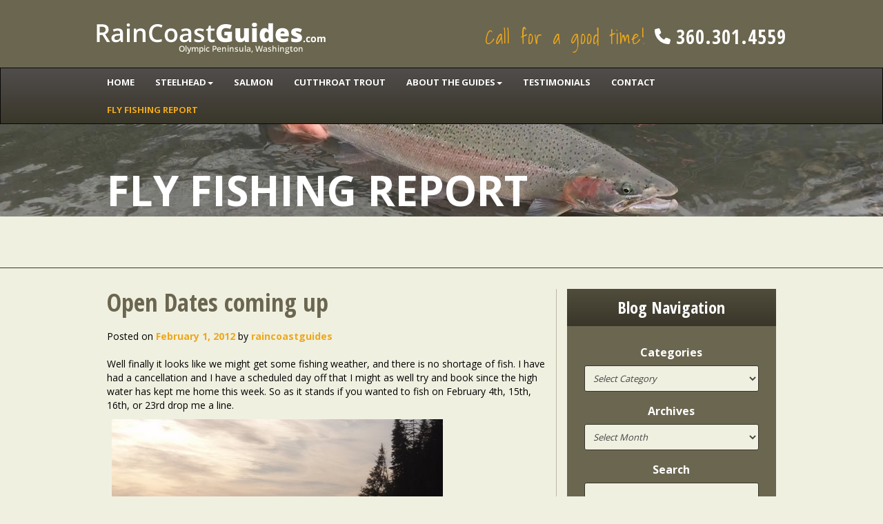

--- FILE ---
content_type: text/html; charset=UTF-8
request_url: https://fishing-report.raincoastguides.com/open-dates-coming-up/
body_size: 10449
content:
<!DOCTYPE html>
<html lang="en">
<head>
    <meta name="viewport" content="width=device-width, initial-scale=1">

	<link rel="stylesheet" type="text/css" media="all" href="/assets/design/css/bootstrap.min.css"/>
	<link rel="stylesheet" type="text/css" media="all" href="/assets/design/css/bootstrap-theme.min.css"/>
 	<link href="/assets/design/css/font-awesome.min.css" rel="stylesheet">
	<!--link rel="prefetch" href="/wp-content/themes/rcg2/img/blog_header.webp" as="image"-->

	<!--script src="/assets/design/js/jquery.min.js"></script-->

	<meta charset="UTF-8"/>
	<title>Open Dates coming up | Fishing Report</title>
	<link rel="profile" href="https://gmpg.org/xfn/11" />
	<link rel="stylesheet" type="text/css" media="all" href="https://fishing-report.raincoastguides.com/wp-content/themes/rcg2/style.css?v2"/>
	<link rel="pingback" href="https://fishing-report.raincoastguides.com/xmlrpc.php"/>
	<meta name='robots' content='max-image-preview:large' />
	<style>img:is([sizes="auto" i], [sizes^="auto," i]) { contain-intrinsic-size: 3000px 1500px }</style>
	<link rel="amphtml" href="https://fishing-report.raincoastguides.com/open-dates-coming-up/amp/" /><meta name="generator" content="AMP for WP 1.1.11"/><link rel='dns-prefetch' href='//static.addtoany.com' />
<link rel="alternate" type="application/rss+xml" title="Fishing Report &raquo; Feed" href="https://fishing-report.raincoastguides.com/feed/" />
<link rel="alternate" type="application/rss+xml" title="Fishing Report &raquo; Comments Feed" href="https://fishing-report.raincoastguides.com/comments/feed/" />
<link rel="alternate" type="application/rss+xml" title="Fishing Report &raquo; Open Dates coming up Comments Feed" href="https://fishing-report.raincoastguides.com/open-dates-coming-up/feed/" />
<script type="text/javascript">
/* <![CDATA[ */
window._wpemojiSettings = {"baseUrl":"https:\/\/s.w.org\/images\/core\/emoji\/16.0.1\/72x72\/","ext":".png","svgUrl":"https:\/\/s.w.org\/images\/core\/emoji\/16.0.1\/svg\/","svgExt":".svg","source":{"concatemoji":"https:\/\/fishing-report.raincoastguides.com\/wp-includes\/js\/wp-emoji-release.min.js?ver=6.8.3"}};
/*! This file is auto-generated */
!function(s,n){var o,i,e;function c(e){try{var t={supportTests:e,timestamp:(new Date).valueOf()};sessionStorage.setItem(o,JSON.stringify(t))}catch(e){}}function p(e,t,n){e.clearRect(0,0,e.canvas.width,e.canvas.height),e.fillText(t,0,0);var t=new Uint32Array(e.getImageData(0,0,e.canvas.width,e.canvas.height).data),a=(e.clearRect(0,0,e.canvas.width,e.canvas.height),e.fillText(n,0,0),new Uint32Array(e.getImageData(0,0,e.canvas.width,e.canvas.height).data));return t.every(function(e,t){return e===a[t]})}function u(e,t){e.clearRect(0,0,e.canvas.width,e.canvas.height),e.fillText(t,0,0);for(var n=e.getImageData(16,16,1,1),a=0;a<n.data.length;a++)if(0!==n.data[a])return!1;return!0}function f(e,t,n,a){switch(t){case"flag":return n(e,"\ud83c\udff3\ufe0f\u200d\u26a7\ufe0f","\ud83c\udff3\ufe0f\u200b\u26a7\ufe0f")?!1:!n(e,"\ud83c\udde8\ud83c\uddf6","\ud83c\udde8\u200b\ud83c\uddf6")&&!n(e,"\ud83c\udff4\udb40\udc67\udb40\udc62\udb40\udc65\udb40\udc6e\udb40\udc67\udb40\udc7f","\ud83c\udff4\u200b\udb40\udc67\u200b\udb40\udc62\u200b\udb40\udc65\u200b\udb40\udc6e\u200b\udb40\udc67\u200b\udb40\udc7f");case"emoji":return!a(e,"\ud83e\udedf")}return!1}function g(e,t,n,a){var r="undefined"!=typeof WorkerGlobalScope&&self instanceof WorkerGlobalScope?new OffscreenCanvas(300,150):s.createElement("canvas"),o=r.getContext("2d",{willReadFrequently:!0}),i=(o.textBaseline="top",o.font="600 32px Arial",{});return e.forEach(function(e){i[e]=t(o,e,n,a)}),i}function t(e){var t=s.createElement("script");t.src=e,t.defer=!0,s.head.appendChild(t)}"undefined"!=typeof Promise&&(o="wpEmojiSettingsSupports",i=["flag","emoji"],n.supports={everything:!0,everythingExceptFlag:!0},e=new Promise(function(e){s.addEventListener("DOMContentLoaded",e,{once:!0})}),new Promise(function(t){var n=function(){try{var e=JSON.parse(sessionStorage.getItem(o));if("object"==typeof e&&"number"==typeof e.timestamp&&(new Date).valueOf()<e.timestamp+604800&&"object"==typeof e.supportTests)return e.supportTests}catch(e){}return null}();if(!n){if("undefined"!=typeof Worker&&"undefined"!=typeof OffscreenCanvas&&"undefined"!=typeof URL&&URL.createObjectURL&&"undefined"!=typeof Blob)try{var e="postMessage("+g.toString()+"("+[JSON.stringify(i),f.toString(),p.toString(),u.toString()].join(",")+"));",a=new Blob([e],{type:"text/javascript"}),r=new Worker(URL.createObjectURL(a),{name:"wpTestEmojiSupports"});return void(r.onmessage=function(e){c(n=e.data),r.terminate(),t(n)})}catch(e){}c(n=g(i,f,p,u))}t(n)}).then(function(e){for(var t in e)n.supports[t]=e[t],n.supports.everything=n.supports.everything&&n.supports[t],"flag"!==t&&(n.supports.everythingExceptFlag=n.supports.everythingExceptFlag&&n.supports[t]);n.supports.everythingExceptFlag=n.supports.everythingExceptFlag&&!n.supports.flag,n.DOMReady=!1,n.readyCallback=function(){n.DOMReady=!0}}).then(function(){return e}).then(function(){var e;n.supports.everything||(n.readyCallback(),(e=n.source||{}).concatemoji?t(e.concatemoji):e.wpemoji&&e.twemoji&&(t(e.twemoji),t(e.wpemoji)))}))}((window,document),window._wpemojiSettings);
/* ]]> */
</script>
<style id='wp-emoji-styles-inline-css' type='text/css'>

	img.wp-smiley, img.emoji {
		display: inline !important;
		border: none !important;
		box-shadow: none !important;
		height: 1em !important;
		width: 1em !important;
		margin: 0 0.07em !important;
		vertical-align: -0.1em !important;
		background: none !important;
		padding: 0 !important;
	}
</style>
<link rel='stylesheet' id='wp-block-library-css' href='https://fishing-report.raincoastguides.com/wp-includes/css/dist/block-library/style.min.css?ver=6.8.3' type='text/css' media='all' />
<style id='classic-theme-styles-inline-css' type='text/css'>
/*! This file is auto-generated */
.wp-block-button__link{color:#fff;background-color:#32373c;border-radius:9999px;box-shadow:none;text-decoration:none;padding:calc(.667em + 2px) calc(1.333em + 2px);font-size:1.125em}.wp-block-file__button{background:#32373c;color:#fff;text-decoration:none}
</style>
<style id='global-styles-inline-css' type='text/css'>
:root{--wp--preset--aspect-ratio--square: 1;--wp--preset--aspect-ratio--4-3: 4/3;--wp--preset--aspect-ratio--3-4: 3/4;--wp--preset--aspect-ratio--3-2: 3/2;--wp--preset--aspect-ratio--2-3: 2/3;--wp--preset--aspect-ratio--16-9: 16/9;--wp--preset--aspect-ratio--9-16: 9/16;--wp--preset--color--black: #000000;--wp--preset--color--cyan-bluish-gray: #abb8c3;--wp--preset--color--white: #ffffff;--wp--preset--color--pale-pink: #f78da7;--wp--preset--color--vivid-red: #cf2e2e;--wp--preset--color--luminous-vivid-orange: #ff6900;--wp--preset--color--luminous-vivid-amber: #fcb900;--wp--preset--color--light-green-cyan: #7bdcb5;--wp--preset--color--vivid-green-cyan: #00d084;--wp--preset--color--pale-cyan-blue: #8ed1fc;--wp--preset--color--vivid-cyan-blue: #0693e3;--wp--preset--color--vivid-purple: #9b51e0;--wp--preset--gradient--vivid-cyan-blue-to-vivid-purple: linear-gradient(135deg,rgba(6,147,227,1) 0%,rgb(155,81,224) 100%);--wp--preset--gradient--light-green-cyan-to-vivid-green-cyan: linear-gradient(135deg,rgb(122,220,180) 0%,rgb(0,208,130) 100%);--wp--preset--gradient--luminous-vivid-amber-to-luminous-vivid-orange: linear-gradient(135deg,rgba(252,185,0,1) 0%,rgba(255,105,0,1) 100%);--wp--preset--gradient--luminous-vivid-orange-to-vivid-red: linear-gradient(135deg,rgba(255,105,0,1) 0%,rgb(207,46,46) 100%);--wp--preset--gradient--very-light-gray-to-cyan-bluish-gray: linear-gradient(135deg,rgb(238,238,238) 0%,rgb(169,184,195) 100%);--wp--preset--gradient--cool-to-warm-spectrum: linear-gradient(135deg,rgb(74,234,220) 0%,rgb(151,120,209) 20%,rgb(207,42,186) 40%,rgb(238,44,130) 60%,rgb(251,105,98) 80%,rgb(254,248,76) 100%);--wp--preset--gradient--blush-light-purple: linear-gradient(135deg,rgb(255,206,236) 0%,rgb(152,150,240) 100%);--wp--preset--gradient--blush-bordeaux: linear-gradient(135deg,rgb(254,205,165) 0%,rgb(254,45,45) 50%,rgb(107,0,62) 100%);--wp--preset--gradient--luminous-dusk: linear-gradient(135deg,rgb(255,203,112) 0%,rgb(199,81,192) 50%,rgb(65,88,208) 100%);--wp--preset--gradient--pale-ocean: linear-gradient(135deg,rgb(255,245,203) 0%,rgb(182,227,212) 50%,rgb(51,167,181) 100%);--wp--preset--gradient--electric-grass: linear-gradient(135deg,rgb(202,248,128) 0%,rgb(113,206,126) 100%);--wp--preset--gradient--midnight: linear-gradient(135deg,rgb(2,3,129) 0%,rgb(40,116,252) 100%);--wp--preset--font-size--small: 13px;--wp--preset--font-size--medium: 20px;--wp--preset--font-size--large: 36px;--wp--preset--font-size--x-large: 42px;--wp--preset--spacing--20: 0.44rem;--wp--preset--spacing--30: 0.67rem;--wp--preset--spacing--40: 1rem;--wp--preset--spacing--50: 1.5rem;--wp--preset--spacing--60: 2.25rem;--wp--preset--spacing--70: 3.38rem;--wp--preset--spacing--80: 5.06rem;--wp--preset--shadow--natural: 6px 6px 9px rgba(0, 0, 0, 0.2);--wp--preset--shadow--deep: 12px 12px 50px rgba(0, 0, 0, 0.4);--wp--preset--shadow--sharp: 6px 6px 0px rgba(0, 0, 0, 0.2);--wp--preset--shadow--outlined: 6px 6px 0px -3px rgba(255, 255, 255, 1), 6px 6px rgba(0, 0, 0, 1);--wp--preset--shadow--crisp: 6px 6px 0px rgba(0, 0, 0, 1);}:where(.is-layout-flex){gap: 0.5em;}:where(.is-layout-grid){gap: 0.5em;}body .is-layout-flex{display: flex;}.is-layout-flex{flex-wrap: wrap;align-items: center;}.is-layout-flex > :is(*, div){margin: 0;}body .is-layout-grid{display: grid;}.is-layout-grid > :is(*, div){margin: 0;}:where(.wp-block-columns.is-layout-flex){gap: 2em;}:where(.wp-block-columns.is-layout-grid){gap: 2em;}:where(.wp-block-post-template.is-layout-flex){gap: 1.25em;}:where(.wp-block-post-template.is-layout-grid){gap: 1.25em;}.has-black-color{color: var(--wp--preset--color--black) !important;}.has-cyan-bluish-gray-color{color: var(--wp--preset--color--cyan-bluish-gray) !important;}.has-white-color{color: var(--wp--preset--color--white) !important;}.has-pale-pink-color{color: var(--wp--preset--color--pale-pink) !important;}.has-vivid-red-color{color: var(--wp--preset--color--vivid-red) !important;}.has-luminous-vivid-orange-color{color: var(--wp--preset--color--luminous-vivid-orange) !important;}.has-luminous-vivid-amber-color{color: var(--wp--preset--color--luminous-vivid-amber) !important;}.has-light-green-cyan-color{color: var(--wp--preset--color--light-green-cyan) !important;}.has-vivid-green-cyan-color{color: var(--wp--preset--color--vivid-green-cyan) !important;}.has-pale-cyan-blue-color{color: var(--wp--preset--color--pale-cyan-blue) !important;}.has-vivid-cyan-blue-color{color: var(--wp--preset--color--vivid-cyan-blue) !important;}.has-vivid-purple-color{color: var(--wp--preset--color--vivid-purple) !important;}.has-black-background-color{background-color: var(--wp--preset--color--black) !important;}.has-cyan-bluish-gray-background-color{background-color: var(--wp--preset--color--cyan-bluish-gray) !important;}.has-white-background-color{background-color: var(--wp--preset--color--white) !important;}.has-pale-pink-background-color{background-color: var(--wp--preset--color--pale-pink) !important;}.has-vivid-red-background-color{background-color: var(--wp--preset--color--vivid-red) !important;}.has-luminous-vivid-orange-background-color{background-color: var(--wp--preset--color--luminous-vivid-orange) !important;}.has-luminous-vivid-amber-background-color{background-color: var(--wp--preset--color--luminous-vivid-amber) !important;}.has-light-green-cyan-background-color{background-color: var(--wp--preset--color--light-green-cyan) !important;}.has-vivid-green-cyan-background-color{background-color: var(--wp--preset--color--vivid-green-cyan) !important;}.has-pale-cyan-blue-background-color{background-color: var(--wp--preset--color--pale-cyan-blue) !important;}.has-vivid-cyan-blue-background-color{background-color: var(--wp--preset--color--vivid-cyan-blue) !important;}.has-vivid-purple-background-color{background-color: var(--wp--preset--color--vivid-purple) !important;}.has-black-border-color{border-color: var(--wp--preset--color--black) !important;}.has-cyan-bluish-gray-border-color{border-color: var(--wp--preset--color--cyan-bluish-gray) !important;}.has-white-border-color{border-color: var(--wp--preset--color--white) !important;}.has-pale-pink-border-color{border-color: var(--wp--preset--color--pale-pink) !important;}.has-vivid-red-border-color{border-color: var(--wp--preset--color--vivid-red) !important;}.has-luminous-vivid-orange-border-color{border-color: var(--wp--preset--color--luminous-vivid-orange) !important;}.has-luminous-vivid-amber-border-color{border-color: var(--wp--preset--color--luminous-vivid-amber) !important;}.has-light-green-cyan-border-color{border-color: var(--wp--preset--color--light-green-cyan) !important;}.has-vivid-green-cyan-border-color{border-color: var(--wp--preset--color--vivid-green-cyan) !important;}.has-pale-cyan-blue-border-color{border-color: var(--wp--preset--color--pale-cyan-blue) !important;}.has-vivid-cyan-blue-border-color{border-color: var(--wp--preset--color--vivid-cyan-blue) !important;}.has-vivid-purple-border-color{border-color: var(--wp--preset--color--vivid-purple) !important;}.has-vivid-cyan-blue-to-vivid-purple-gradient-background{background: var(--wp--preset--gradient--vivid-cyan-blue-to-vivid-purple) !important;}.has-light-green-cyan-to-vivid-green-cyan-gradient-background{background: var(--wp--preset--gradient--light-green-cyan-to-vivid-green-cyan) !important;}.has-luminous-vivid-amber-to-luminous-vivid-orange-gradient-background{background: var(--wp--preset--gradient--luminous-vivid-amber-to-luminous-vivid-orange) !important;}.has-luminous-vivid-orange-to-vivid-red-gradient-background{background: var(--wp--preset--gradient--luminous-vivid-orange-to-vivid-red) !important;}.has-very-light-gray-to-cyan-bluish-gray-gradient-background{background: var(--wp--preset--gradient--very-light-gray-to-cyan-bluish-gray) !important;}.has-cool-to-warm-spectrum-gradient-background{background: var(--wp--preset--gradient--cool-to-warm-spectrum) !important;}.has-blush-light-purple-gradient-background{background: var(--wp--preset--gradient--blush-light-purple) !important;}.has-blush-bordeaux-gradient-background{background: var(--wp--preset--gradient--blush-bordeaux) !important;}.has-luminous-dusk-gradient-background{background: var(--wp--preset--gradient--luminous-dusk) !important;}.has-pale-ocean-gradient-background{background: var(--wp--preset--gradient--pale-ocean) !important;}.has-electric-grass-gradient-background{background: var(--wp--preset--gradient--electric-grass) !important;}.has-midnight-gradient-background{background: var(--wp--preset--gradient--midnight) !important;}.has-small-font-size{font-size: var(--wp--preset--font-size--small) !important;}.has-medium-font-size{font-size: var(--wp--preset--font-size--medium) !important;}.has-large-font-size{font-size: var(--wp--preset--font-size--large) !important;}.has-x-large-font-size{font-size: var(--wp--preset--font-size--x-large) !important;}
:where(.wp-block-post-template.is-layout-flex){gap: 1.25em;}:where(.wp-block-post-template.is-layout-grid){gap: 1.25em;}
:where(.wp-block-columns.is-layout-flex){gap: 2em;}:where(.wp-block-columns.is-layout-grid){gap: 2em;}
:root :where(.wp-block-pullquote){font-size: 1.5em;line-height: 1.6;}
</style>
<link rel='stylesheet' id='addtoany-css' href='https://fishing-report.raincoastguides.com/wp-content/plugins/add-to-any/addtoany.min.css?ver=1.16' type='text/css' media='all' />
<style id='addtoany-inline-css' type='text/css'>
.addtoany_list.a2a_kit_size_32 a {
font-size: 18px;
}
</style>
<script type="text/javascript" id="addtoany-core-js-before">
/* <![CDATA[ */
window.a2a_config=window.a2a_config||{};a2a_config.callbacks=[];a2a_config.overlays=[];a2a_config.templates={};
/* ]]> */
</script>
<script type="text/javascript" defer src="https://static.addtoany.com/menu/page.js" id="addtoany-core-js"></script>
<script type="text/javascript" src="https://fishing-report.raincoastguides.com/wp-includes/js/jquery/jquery.min.js?ver=3.7.1" id="jquery-core-js"></script>
<script type="text/javascript" src="https://fishing-report.raincoastguides.com/wp-includes/js/jquery/jquery-migrate.min.js?ver=3.4.1" id="jquery-migrate-js"></script>
<script type="text/javascript" defer src="https://fishing-report.raincoastguides.com/wp-content/plugins/add-to-any/addtoany.min.js?ver=1.1" id="addtoany-jquery-js"></script>
<link rel="https://api.w.org/" href="https://fishing-report.raincoastguides.com/wp-json/" /><link rel="alternate" title="JSON" type="application/json" href="https://fishing-report.raincoastguides.com/wp-json/wp/v2/posts/314" /><link rel="EditURI" type="application/rsd+xml" title="RSD" href="https://fishing-report.raincoastguides.com/xmlrpc.php?rsd" />
<meta name="generator" content="WordPress 6.8.3" />
<link rel="canonical" href="https://fishing-report.raincoastguides.com/open-dates-coming-up/" />
<link rel='shortlink' href='https://fishing-report.raincoastguides.com/?p=314' />
<link rel="alternate" title="oEmbed (JSON)" type="application/json+oembed" href="https://fishing-report.raincoastguides.com/wp-json/oembed/1.0/embed?url=https%3A%2F%2Ffishing-report.raincoastguides.com%2Fopen-dates-coming-up%2F" />
<link rel="alternate" title="oEmbed (XML)" type="text/xml+oembed" href="https://fishing-report.raincoastguides.com/wp-json/oembed/1.0/embed?url=https%3A%2F%2Ffishing-report.raincoastguides.com%2Fopen-dates-coming-up%2F&#038;format=xml" />
		<style type="text/css" id="wp-custom-css">
			p.aw-temp-time-desc {
	overflow-wrap: normal;
}		</style>
			<!-- Google tag (gtag.js) -->
<script async src="https://www.googletagmanager.com/gtag/js?id=G-GKQSQH9VPT"></script>
<script>
  window.dataLayer = window.dataLayer || [];
  function gtag(){dataLayer.push(arguments);}
  gtag('js', new Date());

  gtag('config', 'G-GKQSQH9VPT');
</script>
	
	
<meta name="google-site-verification" content="lg7x4jDwKvhsDTgM2jLraLsmx9DJ6tlA9hGTs_CtVQ8" />
</head>

<body class="wp-singular post-template-default single single-post postid-314 single-format-standard wp-theme-rcg2">

<div id="wrapper" class="hfeed">

	<div id="top" class="">
		<div class="container">
			<div class="row">
			<div class="col-sm-6 ">
				<a href="/"><img class="img-responsive" src="/assets/design/img/logo.png" alt="Rain Coast Guides"></a>
			</div>
			<div class="col-sm-6 text-right">
				<!--- <a href="/"><img class="img-responsive" src="/assets/design/img/call-4-good-time.png" alt="Rain Coast Guides"></a> -->
       				<a href="tel:+1-360-301-4559" class="call-us">Call for a good time! <span class="tel"><svg style="height:23px;width:23px;fill:white;" xmlns="http://www.w3.org/2000/svg" viewBox="0 0 512 512"><path d="M164.9 24.6c-7.7-18.6-28-28.5-47.4-23.2l-88 24C12.1 30.2 0 46 0 64C0 311.4 200.6 512 448 512c18 0 33.8-12.1 38.6-29.5l24-88c5.3-19.4-4.6-39.7-23.2-47.4l-96-40c-16.3-6.8-35.2-2.1-46.3 11.6L304.7 368C234.3 334.7 177.3 277.7 144 207.3L193.3 167c13.7-11.2 18.4-30 11.6-46.3l-40-96z"/></svg><!--i class="fa fa-phone" aria-hidden="true"></i-->
	360.301.4559 </span> </a>
			</div>
			</div>
		</div>
	</div>

	<div id="menu" class="">
		<nav class="navbar navbar-inverse">
			<div class="container">
				<!-- Brand and toggle get grouped for better mobile display -->
				<div class="navbar-header">
					<button type="button" class="navbar-toggle collapsed" data-toggle="collapse" data-target="#bs-example-navbar-collapse-1" aria-expanded="false">
						<span class="sr-only">Toggle navigation</span>
						<span class="icon-bar"></span>
						<span class="icon-bar"></span>
						<span class="icon-bar"></span>
					</button>
				</div>

				<!-- Collect the nav links, forms, and other content for toggling -->
				<div class="collapse navbar-collapse" id="bs-example-navbar-collapse-1">
					<ul class="nav navbar-nav">
						<li class=""><a class="" href="https://raincoastguides.com/"><span>Home</span></a></li>
						<li class="dropdown ">
							<a class="dropdown-toggle " data-toggle="dropdown" href="https://raincoastguides.com/steelhead-2"><span>Steelhead</span><span class="caret"></span></a>
							<ul class="dropdown-menu">
								<li class=""><a class="" href="https://raincoastguides.com/steelhead-2"><span>Steelhead</span></a></li>
								<li class="divider"></li>
								<li class=""><a class="" href="https://raincoastguides.com/steelhead-2/winter-steelhead-3"><span>Winter Steelhead</span></a></li>
								<li class=""><a class="" href="https://raincoastguides.com/steelhead-2/summer-steelhead-2"><span>Summer Steelhead</span></a></li>
							</ul>
						</li>
						<li class=""><a class="" href="https://raincoastguides.com/salmon"><span>Salmon</span></a></li>
						<li class=""><a class="" href="https://raincoastguides.com/trout"><span>Cutthroat Trout</span></a></li>
<li class="dropdown menudepth0 parent"><a class="dropdown-toggle  parent" data-toggle="dropdown" href="https://raincoastguides.com/about-the-guide"><span>About the Guides</span><span class="caret"></span></a><ul class="dropdown-menu"><li><a class=" parent" href="https://raincoastguides.com/about-the-guide"><span>About the Guides</span></a></li><li class="divider"></li><li class="menudepth1"><a class="" href="https://raincoastguides.com/about-the-guide/rates"><span>Rates</span></a></li></ul></li>
						
						<li class=""><a class="" href="https://raincoastguides.com/testimonials"><span>Testimonials</span></a></li>
						<li class=""><a class="" href="https://raincoastguides.com/contact-us"><span>Contact</span></a></li>
						<li class="active">
							<a class="active" target="_blank" href="https://fishing-report.raincoastguides.com"><span>Fly Fishing Report</span></a></li>
					</ul>

				</div><!-- /.navbar-collapse -->
			</div><!-- /.container-fluid -->
		</nav>
	</div>

	<div id="header" style="position:relative;" class="">
		<picture class="hero-image" style="display:block;position: absolute; inset:0;z-index:-1;">
			 <source 
    type="image/avif"
    sizes="100vw"
    srcset="/wp-content/themes/rcg2/img/hero/blog_header.avif 2000w, 
		/wp-content/themes/rcg2/img/hero/blog_header_half.avif 500w">
  <img 
	   style="max-width: 100%;height: 100%;object-fit: cover;"
    alt="The author should add a description of what appears in the image."
    src="/wp-content/themes/rcg2/img/hero/blog_header.webp" 
    srcset="/wp-content/themes/rcg2/img/hero/blog_header.webp 2000w,
		/wp-content/themes/rcg2/img/hero/blog_header_half.webp 500w"
    sizes="100vw"
    height="209"
    width="2000"
    style="content-visibility: auto; max-width: 100%; height: auto;">
</picture>
		<div class="container">
			<div class="col-sm-12">
				<a class="title_link" href="https://fishing-report.raincoastguides.com">
					<div class="title">Fly fishing report</div>
				</a>
			</div>
		</div>
	</div>

<div id="post" class="">
	<div class="container">
		<div id="content" role="main" class="col-sm-8">

			<h1 class="entry-title">Open Dates coming up</h1>
			<div class="entry-meta"><span class="meta-prep meta-prep-author">Posted on</span> <a href="https://fishing-report.raincoastguides.com/open-dates-coming-up/" title="9:21 am" rel="bookmark"><span class="entry-date">February 1, 2012</span></a> <span class="meta-sep">by</span> <span class="author vcard"><a class="url fn n" href="https://fishing-report.raincoastguides.com/author/raincoastguides/" title="View all posts by raincoastguides">raincoastguides</a></span></div>
			<div class="entry-text"><p>Well finally it looks like we might get some fishing weather, and there is no shortage of fish. I have had a cancellation and I have a scheduled day off that I might as well try and book since the high water has kept me home this week. So as it stands if you wanted to fish on February 4th, 15th, 16th, or 23rd drop me a line.</p>
<p style="text-align: center;"><a href="https://fishing-report.raincoastguides.com/wp-content/uploads/2012/02/PC170020.jpg"><img fetchpriority="high" decoding="async" class="aligncenter size-full wp-image-319" title="Gonna scoop yer ass" src="https://fishing-report.raincoastguides.com/wp-content/uploads/2012/02/PC170020.jpg" alt="" width="480" height="360" srcset="https://fishing-report.raincoastguides.com/wp-content/uploads/2012/02/PC170020.jpg 480w, https://fishing-report.raincoastguides.com/wp-content/uploads/2012/02/PC170020-300x225.jpg 300w" sizes="(max-width: 480px) 100vw, 480px" /></a><em><strong>Gonna scoop yer ass</strong></em></p>
<p>Jim Kerr Rain Coast Guides</p>
<p>&nbsp;</p>
<p>&nbsp;</p>
<div class="addtoany_share_save_container addtoany_content addtoany_content_bottom"><div class="a2a_kit a2a_kit_size_32 addtoany_list" data-a2a-url="https://fishing-report.raincoastguides.com/open-dates-coming-up/" data-a2a-title="Open Dates coming up"><a class="a2a_dd addtoany_no_icon addtoany_share_save addtoany_share" href="https://www.addtoany.com/share">Share this</a></div></div></div>

			<div class="entry-utility">
									<span class="cat-links">
							<span class="entry-utility-prep entry-utility-prep-cat-links">Posted in</span> <a href="https://fishing-report.raincoastguides.com/category/winter-steelhead-fly-fishing-report/" rel="category tag">Winter Steelhead Fly Fishing Report</a>						</span>
					<span class="meta-sep">|</span>
														<span class="tag-links" id="old_tags">
							<span class="entry-utility-prep entry-utility-prep-tag-links">Tagged</span> <a href="https://fishing-report.raincoastguides.com/tag/fly-fishing-winter-steelhead-olympic-peninsula/" rel="tag">Fly fishing winter steelhead Olympic Peninsula</a>, <a href="https://fishing-report.raincoastguides.com/tag/olympic-peninsula-fly-fishing-guide/" rel="tag">Olympic Peninsula fly fishing guide</a>						</span>
					<span class="meta-sep">|</span>
									<span class="comments-link"><a href="https://fishing-report.raincoastguides.com/open-dates-coming-up/#respond">Leave a comment</a></span>
							</div>

			
			<div id="comments">




	<div id="respond" class="comment-respond">
		<h3 id="reply-title" class="comment-reply-title">Leave a Reply <small><a rel="nofollow" id="cancel-comment-reply-link" href="/open-dates-coming-up/#respond" style="display:none;">Cancel reply</a></small></h3><p class="must-log-in">You must be <a href="https://fishing-report.raincoastguides.com/wp-login.php?redirect_to=https%3A%2F%2Ffishing-report.raincoastguides.com%2Fopen-dates-coming-up%2F">logged in</a> to post a comment.</p>	</div><!-- #respond -->
	
</div><!-- #comments -->


			<div class="post_nav">
				<div class="row">
									<div class="nav-next col-sm-6">&laquo; <a href="https://fishing-report.raincoastguides.com/a-tad-stormy/" rel="prev">A tad stormy</a></div>
					<div class="nav-previous col-sm-6 text-right"><a href="https://fishing-report.raincoastguides.com/come-fishing-tuesday/" rel="next">Come fishing Tuesday</a> &raquo;</div>
					<div class="clearfix"></div>
									</div>
			</div>

		</div><!-- #content -->

		<div class="col-sm-4">
			<div id="blog-nav-area" class="box" role="complementary">
	<div class="title">Blog Navigation</div>
	<div class="content">
		<ul class="xoxo">
			<li id="categories-4" class="widget-container widget_categories"><h3 class="widget-title">Categories</h3><form action="https://fishing-report.raincoastguides.com" method="get"><label class="screen-reader-text" for="cat">Categories</label><select  name='cat' id='cat' class='postform'>
	<option value='-1'>Select Category</option>
	<option class="level-0" value="5">Fly Fishing Classes and Workshops</option>
	<option class="level-0" value="4">Guided Fishing Deals and Specials</option>
	<option class="level-0" value="6">Salmon Fishing</option>
	<option class="level-0" value="7">Searun Cutthroat Trout Fly Fishing Report</option>
	<option class="level-0" value="9">Steelhead Fly Fishing Gear</option>
	<option class="level-0" value="10">Steelhead Fly Tying</option>
	<option class="level-0" value="8">Summer Steelhead Fly Fishing Report</option>
	<option class="level-0" value="1">Uncategorized</option>
	<option class="level-0" value="3">Winter Steelhead Fly Fishing Report</option>
</select>
</form><script type="text/javascript">
/* <![CDATA[ */

(function() {
	var dropdown = document.getElementById( "cat" );
	function onCatChange() {
		if ( dropdown.options[ dropdown.selectedIndex ].value > 0 ) {
			dropdown.parentNode.submit();
		}
	}
	dropdown.onchange = onCatChange;
})();

/* ]]> */
</script>
</li><li id="archives-4" class="widget-container widget_archive"><h3 class="widget-title">Archives</h3>		<label class="screen-reader-text" for="archives-dropdown-4">Archives</label>
		<select id="archives-dropdown-4" name="archive-dropdown">
			
			<option value="">Select Month</option>
				<option value='https://fishing-report.raincoastguides.com/2025/04/'> April 2025 </option>
	<option value='https://fishing-report.raincoastguides.com/2024/11/'> November 2024 </option>
	<option value='https://fishing-report.raincoastguides.com/2024/10/'> October 2024 </option>
	<option value='https://fishing-report.raincoastguides.com/2024/09/'> September 2024 </option>
	<option value='https://fishing-report.raincoastguides.com/2024/08/'> August 2024 </option>
	<option value='https://fishing-report.raincoastguides.com/2024/02/'> February 2024 </option>
	<option value='https://fishing-report.raincoastguides.com/2024/01/'> January 2024 </option>
	<option value='https://fishing-report.raincoastguides.com/2023/11/'> November 2023 </option>
	<option value='https://fishing-report.raincoastguides.com/2023/02/'> February 2023 </option>
	<option value='https://fishing-report.raincoastguides.com/2023/01/'> January 2023 </option>
	<option value='https://fishing-report.raincoastguides.com/2022/12/'> December 2022 </option>
	<option value='https://fishing-report.raincoastguides.com/2022/11/'> November 2022 </option>
	<option value='https://fishing-report.raincoastguides.com/2022/10/'> October 2022 </option>
	<option value='https://fishing-report.raincoastguides.com/2022/04/'> April 2022 </option>
	<option value='https://fishing-report.raincoastguides.com/2022/03/'> March 2022 </option>
	<option value='https://fishing-report.raincoastguides.com/2022/01/'> January 2022 </option>
	<option value='https://fishing-report.raincoastguides.com/2021/12/'> December 2021 </option>
	<option value='https://fishing-report.raincoastguides.com/2021/11/'> November 2021 </option>
	<option value='https://fishing-report.raincoastguides.com/2021/01/'> January 2021 </option>
	<option value='https://fishing-report.raincoastguides.com/2020/12/'> December 2020 </option>
	<option value='https://fishing-report.raincoastguides.com/2020/11/'> November 2020 </option>
	<option value='https://fishing-report.raincoastguides.com/2020/10/'> October 2020 </option>
	<option value='https://fishing-report.raincoastguides.com/2020/08/'> August 2020 </option>
	<option value='https://fishing-report.raincoastguides.com/2020/07/'> July 2020 </option>
	<option value='https://fishing-report.raincoastguides.com/2020/05/'> May 2020 </option>
	<option value='https://fishing-report.raincoastguides.com/2020/04/'> April 2020 </option>
	<option value='https://fishing-report.raincoastguides.com/2020/03/'> March 2020 </option>
	<option value='https://fishing-report.raincoastguides.com/2020/02/'> February 2020 </option>
	<option value='https://fishing-report.raincoastguides.com/2020/01/'> January 2020 </option>
	<option value='https://fishing-report.raincoastguides.com/2019/12/'> December 2019 </option>
	<option value='https://fishing-report.raincoastguides.com/2019/11/'> November 2019 </option>
	<option value='https://fishing-report.raincoastguides.com/2019/09/'> September 2019 </option>
	<option value='https://fishing-report.raincoastguides.com/2019/08/'> August 2019 </option>
	<option value='https://fishing-report.raincoastguides.com/2019/06/'> June 2019 </option>
	<option value='https://fishing-report.raincoastguides.com/2019/04/'> April 2019 </option>
	<option value='https://fishing-report.raincoastguides.com/2019/03/'> March 2019 </option>
	<option value='https://fishing-report.raincoastguides.com/2019/01/'> January 2019 </option>
	<option value='https://fishing-report.raincoastguides.com/2018/12/'> December 2018 </option>
	<option value='https://fishing-report.raincoastguides.com/2018/11/'> November 2018 </option>
	<option value='https://fishing-report.raincoastguides.com/2018/10/'> October 2018 </option>
	<option value='https://fishing-report.raincoastguides.com/2018/09/'> September 2018 </option>
	<option value='https://fishing-report.raincoastguides.com/2018/07/'> July 2018 </option>
	<option value='https://fishing-report.raincoastguides.com/2018/05/'> May 2018 </option>
	<option value='https://fishing-report.raincoastguides.com/2018/04/'> April 2018 </option>
	<option value='https://fishing-report.raincoastguides.com/2018/03/'> March 2018 </option>
	<option value='https://fishing-report.raincoastguides.com/2018/02/'> February 2018 </option>
	<option value='https://fishing-report.raincoastguides.com/2018/01/'> January 2018 </option>
	<option value='https://fishing-report.raincoastguides.com/2017/11/'> November 2017 </option>
	<option value='https://fishing-report.raincoastguides.com/2017/10/'> October 2017 </option>
	<option value='https://fishing-report.raincoastguides.com/2017/08/'> August 2017 </option>
	<option value='https://fishing-report.raincoastguides.com/2017/07/'> July 2017 </option>
	<option value='https://fishing-report.raincoastguides.com/2017/06/'> June 2017 </option>
	<option value='https://fishing-report.raincoastguides.com/2017/05/'> May 2017 </option>
	<option value='https://fishing-report.raincoastguides.com/2017/04/'> April 2017 </option>
	<option value='https://fishing-report.raincoastguides.com/2017/03/'> March 2017 </option>
	<option value='https://fishing-report.raincoastguides.com/2017/01/'> January 2017 </option>
	<option value='https://fishing-report.raincoastguides.com/2016/12/'> December 2016 </option>
	<option value='https://fishing-report.raincoastguides.com/2016/11/'> November 2016 </option>
	<option value='https://fishing-report.raincoastguides.com/2016/10/'> October 2016 </option>
	<option value='https://fishing-report.raincoastguides.com/2016/09/'> September 2016 </option>
	<option value='https://fishing-report.raincoastguides.com/2016/08/'> August 2016 </option>
	<option value='https://fishing-report.raincoastguides.com/2016/07/'> July 2016 </option>
	<option value='https://fishing-report.raincoastguides.com/2016/06/'> June 2016 </option>
	<option value='https://fishing-report.raincoastguides.com/2016/05/'> May 2016 </option>
	<option value='https://fishing-report.raincoastguides.com/2016/04/'> April 2016 </option>
	<option value='https://fishing-report.raincoastguides.com/2016/03/'> March 2016 </option>
	<option value='https://fishing-report.raincoastguides.com/2016/02/'> February 2016 </option>
	<option value='https://fishing-report.raincoastguides.com/2016/01/'> January 2016 </option>
	<option value='https://fishing-report.raincoastguides.com/2015/12/'> December 2015 </option>
	<option value='https://fishing-report.raincoastguides.com/2015/11/'> November 2015 </option>
	<option value='https://fishing-report.raincoastguides.com/2015/10/'> October 2015 </option>
	<option value='https://fishing-report.raincoastguides.com/2015/09/'> September 2015 </option>
	<option value='https://fishing-report.raincoastguides.com/2015/08/'> August 2015 </option>
	<option value='https://fishing-report.raincoastguides.com/2015/07/'> July 2015 </option>
	<option value='https://fishing-report.raincoastguides.com/2015/06/'> June 2015 </option>
	<option value='https://fishing-report.raincoastguides.com/2015/05/'> May 2015 </option>
	<option value='https://fishing-report.raincoastguides.com/2015/04/'> April 2015 </option>
	<option value='https://fishing-report.raincoastguides.com/2015/03/'> March 2015 </option>
	<option value='https://fishing-report.raincoastguides.com/2015/02/'> February 2015 </option>
	<option value='https://fishing-report.raincoastguides.com/2015/01/'> January 2015 </option>
	<option value='https://fishing-report.raincoastguides.com/2014/12/'> December 2014 </option>
	<option value='https://fishing-report.raincoastguides.com/2014/11/'> November 2014 </option>
	<option value='https://fishing-report.raincoastguides.com/2014/10/'> October 2014 </option>
	<option value='https://fishing-report.raincoastguides.com/2014/09/'> September 2014 </option>
	<option value='https://fishing-report.raincoastguides.com/2014/08/'> August 2014 </option>
	<option value='https://fishing-report.raincoastguides.com/2014/07/'> July 2014 </option>
	<option value='https://fishing-report.raincoastguides.com/2014/06/'> June 2014 </option>
	<option value='https://fishing-report.raincoastguides.com/2014/05/'> May 2014 </option>
	<option value='https://fishing-report.raincoastguides.com/2014/04/'> April 2014 </option>
	<option value='https://fishing-report.raincoastguides.com/2014/03/'> March 2014 </option>
	<option value='https://fishing-report.raincoastguides.com/2014/02/'> February 2014 </option>
	<option value='https://fishing-report.raincoastguides.com/2014/01/'> January 2014 </option>
	<option value='https://fishing-report.raincoastguides.com/2013/12/'> December 2013 </option>
	<option value='https://fishing-report.raincoastguides.com/2013/11/'> November 2013 </option>
	<option value='https://fishing-report.raincoastguides.com/2013/10/'> October 2013 </option>
	<option value='https://fishing-report.raincoastguides.com/2013/08/'> August 2013 </option>
	<option value='https://fishing-report.raincoastguides.com/2013/07/'> July 2013 </option>
	<option value='https://fishing-report.raincoastguides.com/2013/06/'> June 2013 </option>
	<option value='https://fishing-report.raincoastguides.com/2013/05/'> May 2013 </option>
	<option value='https://fishing-report.raincoastguides.com/2013/04/'> April 2013 </option>
	<option value='https://fishing-report.raincoastguides.com/2013/03/'> March 2013 </option>
	<option value='https://fishing-report.raincoastguides.com/2013/02/'> February 2013 </option>
	<option value='https://fishing-report.raincoastguides.com/2013/01/'> January 2013 </option>
	<option value='https://fishing-report.raincoastguides.com/2012/12/'> December 2012 </option>
	<option value='https://fishing-report.raincoastguides.com/2012/11/'> November 2012 </option>
	<option value='https://fishing-report.raincoastguides.com/2012/10/'> October 2012 </option>
	<option value='https://fishing-report.raincoastguides.com/2012/09/'> September 2012 </option>
	<option value='https://fishing-report.raincoastguides.com/2012/08/'> August 2012 </option>
	<option value='https://fishing-report.raincoastguides.com/2012/07/'> July 2012 </option>
	<option value='https://fishing-report.raincoastguides.com/2012/06/'> June 2012 </option>
	<option value='https://fishing-report.raincoastguides.com/2012/05/'> May 2012 </option>
	<option value='https://fishing-report.raincoastguides.com/2012/04/'> April 2012 </option>
	<option value='https://fishing-report.raincoastguides.com/2012/03/'> March 2012 </option>
	<option value='https://fishing-report.raincoastguides.com/2012/02/'> February 2012 </option>
	<option value='https://fishing-report.raincoastguides.com/2012/01/'> January 2012 </option>
	<option value='https://fishing-report.raincoastguides.com/2011/12/'> December 2011 </option>
	<option value='https://fishing-report.raincoastguides.com/2011/11/'> November 2011 </option>
	<option value='https://fishing-report.raincoastguides.com/2011/10/'> October 2011 </option>
	<option value='https://fishing-report.raincoastguides.com/2011/09/'> September 2011 </option>
	<option value='https://fishing-report.raincoastguides.com/2011/08/'> August 2011 </option>
	<option value='https://fishing-report.raincoastguides.com/2011/07/'> July 2011 </option>
	<option value='https://fishing-report.raincoastguides.com/2011/06/'> June 2011 </option>
	<option value='https://fishing-report.raincoastguides.com/2011/05/'> May 2011 </option>
	<option value='https://fishing-report.raincoastguides.com/2011/04/'> April 2011 </option>
	<option value='https://fishing-report.raincoastguides.com/2011/03/'> March 2011 </option>
	<option value='https://fishing-report.raincoastguides.com/2011/02/'> February 2011 </option>
	<option value='https://fishing-report.raincoastguides.com/2011/01/'> January 2011 </option>
	<option value='https://fishing-report.raincoastguides.com/2010/12/'> December 2010 </option>
	<option value='https://fishing-report.raincoastguides.com/2010/11/'> November 2010 </option>
	<option value='https://fishing-report.raincoastguides.com/2010/10/'> October 2010 </option>
	<option value='https://fishing-report.raincoastguides.com/2010/09/'> September 2010 </option>
	<option value='https://fishing-report.raincoastguides.com/2010/08/'> August 2010 </option>
	<option value='https://fishing-report.raincoastguides.com/2010/07/'> July 2010 </option>
	<option value='https://fishing-report.raincoastguides.com/2010/06/'> June 2010 </option>
	<option value='https://fishing-report.raincoastguides.com/2010/05/'> May 2010 </option>
	<option value='https://fishing-report.raincoastguides.com/2010/04/'> April 2010 </option>
	<option value='https://fishing-report.raincoastguides.com/2010/03/'> March 2010 </option>
	<option value='https://fishing-report.raincoastguides.com/2010/02/'> February 2010 </option>
	<option value='https://fishing-report.raincoastguides.com/2010/01/'> January 2010 </option>
	<option value='https://fishing-report.raincoastguides.com/2009/12/'> December 2009 </option>
	<option value='https://fishing-report.raincoastguides.com/2009/11/'> November 2009 </option>
	<option value='https://fishing-report.raincoastguides.com/2009/10/'> October 2009 </option>
	<option value='https://fishing-report.raincoastguides.com/2009/09/'> September 2009 </option>
	<option value='https://fishing-report.raincoastguides.com/2009/08/'> August 2009 </option>
	<option value='https://fishing-report.raincoastguides.com/2009/07/'> July 2009 </option>
	<option value='https://fishing-report.raincoastguides.com/2009/06/'> June 2009 </option>
	<option value='https://fishing-report.raincoastguides.com/2009/05/'> May 2009 </option>
	<option value='https://fishing-report.raincoastguides.com/2009/04/'> April 2009 </option>
	<option value='https://fishing-report.raincoastguides.com/2009/03/'> March 2009 </option>
	<option value='https://fishing-report.raincoastguides.com/2009/02/'> February 2009 </option>
	<option value='https://fishing-report.raincoastguides.com/2009/01/'> January 2009 </option>
	<option value='https://fishing-report.raincoastguides.com/2008/12/'> December 2008 </option>
	<option value='https://fishing-report.raincoastguides.com/2008/11/'> November 2008 </option>
	<option value='https://fishing-report.raincoastguides.com/2008/10/'> October 2008 </option>

		</select>

			<script type="text/javascript">
/* <![CDATA[ */

(function() {
	var dropdown = document.getElementById( "archives-dropdown-4" );
	function onSelectChange() {
		if ( dropdown.options[ dropdown.selectedIndex ].value !== '' ) {
			document.location.href = this.options[ this.selectedIndex ].value;
		}
	}
	dropdown.onchange = onSelectChange;
})();

/* ]]> */
</script>
</li><li id="search-4" class="widget-container widget_search"><h3 class="widget-title">Search</h3><form role="search" method="get" id="searchform" class="searchform" action="https://fishing-report.raincoastguides.com/">
				<div>
					<label class="screen-reader-text" for="s">Search for:</label>
					<input type="text" value="" name="s" id="s" />
					<input type="submit" id="searchsubmit" value="Search" />
				</div>
			</form></li>		</ul>
	</div>
</div><!-- #primary .widget-area -->

	<div id="secondary" class="widget-area" role="complementary">
		<ul class="xoxo">
			<li id="text-3" class="widget-container widget_text"><h3 class="widget-title">Social</h3>			<div class="textwidget"><div class="socials" style="text-align: center;"><a href="https://www.instagram.com/raincoastguides/" target="_blank" rel="noopener"><img decoding="async" class="alignnone" style="vertical-align: middle; margin: 2px 5px;" title="Go to Instagram" src="/assets/design/img/raincoastguides-instagram.webp" alt="Instagram" width="40" height="40" /></a><a href="https://www.facebook.com/RainCoastGuides/" target="_blank" rel="noopener"><img decoding="async" class="alignnone" style="vertical-align: middle; margin-top: 2px; margin-bottom: 2px;" title="Go to Facebook" src="/assets/design/img/raincoastguides-facebook.webp" alt="Facebook" width="40" height="40" /></a></div>
<div class="socials" style="text-align: center;"></div>
</div>
		</li><li id="text-2" class="widget-container widget_text"><h3 class="widget-title">From Main Site</h3>			<div class="textwidget"><div class="row">
<div class="col-lg-12 col-md-12 col-sm-6 col-xs-12">
<div class="panel panel-default">
<div class="panel-heading">Newsletter</div>
<div class="panel-body">
<p><small>Sign up for our FREE Rain Coast Guides Newsletter and stay informed!</small></p>
<form action="https://visitor.constantcontact.com/d.jsp" method="post"><input name="m" type="hidden" value="1102647425976" /><br />
<input name="p" type="hidden" value="oi" /><br />
<input name="ea" size="17" type="text" placeholder="Email address" /><br />
<input class="btn btn-small btn-primary" name="go" type="submit" value="SUBSCRIBE" /></form>
</div>
</div>
</div>
</div>
<div class="row">
<div class="col-lg-12 col-md-12 col-sm-6 col-xs-12">
<div class="fb-page" data-href="https://www.facebook.com/pages/Rain-Coast-Guides/232862376754559" data-height="400" data-small-header="true" data-adapt-container-width="true" data-hide-cover="false" data-show-facepile="true" data-show-posts="false">
<div class="fb-xfbml-parse-ignore">
<blockquote cite="https://www.facebook.com/pages/Rain-Coast-Guides/232862376754559"><p><a href="https://www.facebook.com/pages/Rain-Coast-Guides/232862376754559">Rain Coast Guides</a></p></blockquote>
</div>
</div>
</div>
<div class="col-lg-12 col-md-12 col-sm-6 col-xs-12"><a class="aw-widget-legal" href="http://www.accuweather.com/en/us/forks-wa/98331/weather-forecast/336406"><br />
<!-- By accessing and/or using this code snippet, you agree to AccuWeather’s terms and conditions (in English) which can be found at http://www.accuweather.com/en/free-weather-widgets/terms and AccuWeather’s Privacy Statement (in English) which can be found at http://www.accuweather.com/en/privacy. --><br />
</a></p>
<div id="awcc1443047821951" class="aw-widget-current" data-locationkey="336406" data-unit="f" data-language="en-us" data-useip="false" data-uid="awcc1443047821951"></div>
<p><script type="text/javascript" src="https://oap.accuweather.com/launch.js"></script></p>
</div>
</div>
</div>
		</li>		</ul>
	</div>
	<div id="fb-root"></div>
<script>(function(d, s, id)
	{
		var js, fjs = d.getElementsByTagName(s)[0];
		if(d.getElementById(id)) return;
		js = d.createElement(s);
		js.id = id;
		js.src = "//connect.facebook.net/en_US/all.js#xfbml=1&appId=409304802442952";
		fjs.parentNode.insertBefore(js, fjs);
	}(document, 'script', 'facebook-jssdk'));</script>		</div>

	</div><!-- .container -->
</div><!-- #main -->


<footer id="footer" class="section">

    <div id="footer_menu">
		<nav class="navbar navbar-inverse">
			<div class="container">
				<!-- Brand and toggle get grouped for better mobile display -->
				<div class="navbar-header">
					<button type="button" class="navbar-toggle collapsed" data-toggle="collapse" data-target="#bs-example-navbar-collapse-1" aria-expanded="false">
						<span class="sr-only">Toggle navigation</span>
						<span class="icon-bar"></span>
						<span class="icon-bar"></span>
						<span class="icon-bar"></span>
					</button>
				</div>

				<!-- Collect the nav links, forms, and other content for toggling -->
				<div class="collapse navbar-collapse" id="bs-example-navbar-collapse-1">
					<ul class="nav navbar-nav">
						<li class=""><a class="" href="https://raincoastguides.com/"><span>Home</span></a></li>
						<li class=""><a class="" href="https://raincoastguides.com/steelhead-2"><span>Steelhead</span></a></li>
						<li class=""><a class="" href="https://raincoastguides.com/salmon"><span>Salmon</span></a></li>
						<li class=""><a class="" href="https://raincoastguides.com/trout"><span>Cutthroat Trout</span></a></li>
						<li class=""><a class="" href="https://raincoastguides.com/about-the-guide"><span>About the Guides</span></a></li>
						<li class=""><a class="" href="https://raincoastguides.com/testimonials"><span>Testimonials</span></a></li>
						<li class=""><a class="" href="https://raincoastguides.com/contact-us"><span>Contact</span></a></li>
						<li class="active"><a class="active" target="_blank" href="https://fishing-report.raincoastguides.com"><span>Fly Fishing Report</span></a></li>
					</ul>

				</div><!-- /.navbar-collapse -->
			</div><!-- /.container-fluid -->
		</nav>
	</div>

	<div class="clearfix"></div>
	<div id="phone" class="container">

		<!--- <a class="call_us" href="/"><img class="img-responsive" src="https://raincoastguides.com/uploads/design/img/call-4-good-time.png" alt="Rain Coast Guides"></a> -->
		<a href="tel:+1-360-301-4559" class="call-us">Call for a good time! <span class="tel"><i class="fa fa-phone" aria-hidden="true"></i>
	360.301.4559 </span> </a>
	<div class="footeraddress">
		Three Rivers Road
		<br/>Forks, WA 98331
	</div>
	</div>

	<div id="subfooter" class="container">
		<p>© RainCoastGuides.com - All Rights Reserved</p>

		<p><a href="https://www.totera.com" class="webdevelopment" target="_blank">Web Design & Digital Marketing by Totera Web Systems</a></p>
	</div>
</footer>
</div><!-- #wrapper -->

<script type="speculationrules">
{"prefetch":[{"source":"document","where":{"and":[{"href_matches":"\/*"},{"not":{"href_matches":["\/wp-*.php","\/wp-admin\/*","\/wp-content\/uploads\/*","\/wp-content\/*","\/wp-content\/plugins\/*","\/wp-content\/themes\/rcg2\/*","\/*\\?(.+)"]}},{"not":{"selector_matches":"a[rel~=\"nofollow\"]"}},{"not":{"selector_matches":".no-prefetch, .no-prefetch a"}}]},"eagerness":"conservative"}]}
</script>
<script type="text/javascript" src="https://fishing-report.raincoastguides.com/wp-includes/js/comment-reply.min.js?ver=6.8.3" id="comment-reply-js" async="async" data-wp-strategy="async"></script>

<script type="application/javascript" src="/assets/design/js/bootstrap.min.js"></script>
<script defer src="https://static.cloudflareinsights.com/beacon.min.js/vcd15cbe7772f49c399c6a5babf22c1241717689176015" integrity="sha512-ZpsOmlRQV6y907TI0dKBHq9Md29nnaEIPlkf84rnaERnq6zvWvPUqr2ft8M1aS28oN72PdrCzSjY4U6VaAw1EQ==" data-cf-beacon='{"version":"2024.11.0","token":"117c15b3baf24940b76600d4897e47d2","r":1,"server_timing":{"name":{"cfCacheStatus":true,"cfEdge":true,"cfExtPri":true,"cfL4":true,"cfOrigin":true,"cfSpeedBrain":true},"location_startswith":null}}' crossorigin="anonymous"></script>
</body>
</html>


--- FILE ---
content_type: text/css
request_url: https://fishing-report.raincoastguides.com/wp-content/themes/rcg2/style.css?v2
body_size: 1543
content:
@import url(https://fonts.googleapis.com/css?family=Open+Sans+Condensed:300,700,300italic);
@import url(https://fonts.googleapis.com/css?family=Open+Sans+Condensed:300,700,300italic);
@import url(https://fonts.googleapis.com/css?family=Open+Sans:400,300,700);
@import url('https://fonts.googleapis.com/css?family=Shadows+Into+Light');
html,
body {
  font-family: 'Open Sans', sans-serif;
}
a {
  color: #eda81c;
  font-weight: 600;
}
#top {
  background: #6b6650;
  padding: 33px 0 20px;
}
.navbar {
  margin-bottom: 0;
}
.navbar.navbar-inverse {
  background: #45423b;
  /* Old browsers */
  background: -moz-linear-gradient(top, #514d4c 0%, #39362a 100%);
  /* FF3.6+ */
  background: -webkit-gradient(linear, left top, left bottom, color-stop(0%, #514d4c), color-stop(100%, #39362a));
  /* Chrome,Safari4+ */
  background: -webkit-linear-gradient(top, #514d4c 0%, #39362a 100%);
  /* Chrome10+,Safari5.1+ */
  background: -o-linear-gradient(top, #514d4c 0%, #39362a 100%);
  /* Opera 11.10+ */
  background: -ms-linear-gradient(top, #514d4c 0%, #39362a 100%);
  /* IE10+ */
  background: linear-gradient(to bottom, #514d4c 0%, #39362a 100%);
  /* W3C */
  filter: progid:DXImageTransform.Microsoft.gradient(startColorstr='@col1', endColorstr='@col2', GradientType=0);
  /* IE6-9 */
}
.navbar.navbar-inverse .navbar-nav {
  margin-left: -15px;
}
.navbar.navbar-inverse .navbar-nav > li > a {
  font-weight: bold;
  color: #fff;
  font-size: 13px;
  text-transform: uppercase;
}
.navbar.navbar-inverse .navbar-nav > li > a:hover {
  color: #af7a0e;
}
.navbar.navbar-inverse .navbar-nav > li > a.active {
  color: #eda81c;
  background: none;
  box-shadow: none;
}
.navbar.navbar-inverse .navbar-nav > li.divider {
  border-bottom: 1px solid #ddd;
}
.navbar a {
  font-size: 13px;
}
#header {
/*   background: url('img/blog_header.webp') no-repeat top center; */
  height: 209px;
  border-bottom: 1px solid #36392a;
  margin-bottom: 30px;
}
#header .title_link {
  color: #fff;
}
#header .title_link:hover {
  text-decoration: none;
  color: #eda81c;
}
#header .title {
  font-size: 60px;
  font-weight: bold;
  text-transform: uppercase;
  margin-top: 54px;
}
#content {
  border-right: 1px solid #bcb8a5;
}
#content h1 {
  font-size: 40px;
  font-family: "Open Sans Condensed", sans-serif;
  font-weight: 700;
  color: #6b6650;
  margin: 0 0 32px 0;
}
.box {
  background: #6b6650;
  margin-bottom: 20px;
}
.box .title {
  background: #454233;
  /* Old browsers */
  background: -moz-linear-gradient(top, #514d3c 0%, #39362a 100%);
  /* FF3.6+ */
  background: -webkit-gradient(linear, left top, left bottom, color-stop(0%, #514d3c), color-stop(100%, #39362a));
  /* Chrome,Safari4+ */
  background: -webkit-linear-gradient(top, #514d3c 0%, #39362a 100%);
  /* Chrome10+,Safari5.1+ */
  background: -o-linear-gradient(top, #514d3c 0%, #39362a 100%);
  /* Opera 11.10+ */
  background: -ms-linear-gradient(top, #514d3c 0%, #39362a 100%);
  /* IE10+ */
  background: linear-gradient(to bottom, #514d3c 0%, #39362a 100%);
  /* W3C */
  filter: progid:DXImageTransform.Microsoft.gradient(startColorstr='@col1', endColorstr='@col2', GradientType=0);
  /* IE6-9 */
  color: #fff;
  font-size: 24px;
  font-weight: bold;
  padding: 10px;
  text-align: center;
  font-family: "Open Sans Condensed", sans-serif;
}
.box .content {
  padding: 30px 25px;
}
.box .content .xoxo {
  margin: 0;
  padding: 0;
  list-style: none;
}
.box .content .xoxo li h3 {
  text-align: center;
  font-size: 16px;
  font-weight: bold;
  color: #fff;
}
.box .content .xoxo li label {
  display: none;
}
.box .content .xoxo li select,
.box .content .xoxo li input[type=text] {
  border: 1px solid #383529;
  border-radius: 3px;
  padding: 8px;
  color: #444;
  background: #f0f0e1;
  width: 100%;
  font-size: 13px;
  font-style: italic;
}
.box .content .xoxo li input[type=submit] {
  display: none;
}
.box .content .xoxo li:first-of-type h3 {
  margin-top: 0;
}
#secondary .xoxo {
  margin: 0;
  padding: 0;
  list-style: none;
}
#secondary .xoxo li {
  margin: 0 0 20px 0;
}
#secondary .xoxo li h3 {
  display: none;
}
#bottom-widget-area {
  text-align: center;
}
#bottom-widget-area .widget-title {
  display: none;
}
#bottom-widget-area p {
  font-size: 13px;
  font-weight: bold;
  color: #fff;
}
#bottom-widget-area input[type=submit] {
  display: inline-block;
  background: #444133;
  /* Old browsers */
  background: -moz-linear-gradient(top, #4f4b3b 0%, #39362a 100%);
  /* FF3.6+ */
  background: -webkit-gradient(linear, left top, left bottom, color-stop(0%, #4f4b3b), color-stop(100%, #39362a));
  /* Chrome,Safari4+ */
  background: -webkit-linear-gradient(top, #4f4b3b 0%, #39362a 100%);
  /* Chrome10+,Safari5.1+ */
  background: -o-linear-gradient(top, #4f4b3b 0%, #39362a 100%);
  /* Opera 11.10+ */
  background: -ms-linear-gradient(top, #4f4b3b 0%, #39362a 100%);
  /* IE10+ */
  background: linear-gradient(to bottom, #4f4b3b 0%, #39362a 100%);
  /* W3C */
  filter: progid:DXImageTransform.Microsoft.gradient(startColorstr='@col1', endColorstr='@col2', GradientType=0);
  /* IE6-9 */
  border: 2px solid #fff;
  border-radius: 5px;
  font-size: 16px;
  font-weight: bold;
  text-transform: uppercase;
  padding: 8px 40px;
  margin-top: 13px;
  color: #fff;
}
.posts_list {
  margin: 0;
  padding: 0;
  list-style: none;
}
.posts_list li {
  border-bottom: 1px solid #bcb8a5;
  padding: 20px 0;
}
.posts_list li:first-of-type {
  padding-top: 0;
}
.posts_list li .image_area {
  overflow: hidden;
  max-height: 180px;
}
.posts_list li .image_area .post_image {
  max-width: 100%;
  height: auto;
}
.posts_list li .entry-title {
  margin: 0 0 10px 0;
  font-size: 20px;
  font-family: "Open Sans Condensed", sans-serif;
  font-weight: 700;
}
.posts_list li .entry-title a {
  color: #6b6650;
}
.posts_list li .entry-meta {
  margin: 0 0 10px 0;
  font-size: 11px;
  color: #666;
}
.posts_list li .entry-meta a {
  color: #000;
}
.posts_list li .quote {
  font-size: 14px;
  color: #000;
}
.posts_list li .quote .read_more_link {
  font-size: 12px;
  display: block;
  margin-top: 10px;
}
.posts_list li .quote .ssba-wrap > div {
  text-align: right !important;
}
.posts_list li .quote .ssba-wrap > div a img {
  width: 25px !important;
  height: 25px;
}
.posts_list li.last_post .image_area {
  max-height: 240px;
}
.posts_list li.last_post .entry-title {
  font-size: 32px;
  margin-top: 10px;
}
.posts_list li.last_post .recent_posts h2 {
  border-top: 1px solid #bcb8a5;
  color: #6b6650;
  font-size: 32px;
  font-family: "Open Sans Condensed", sans-serif;
  font-weight: 700;
  padding: 50px 0 0 0;
  margin: 10px 0 -8px 0;
}
.navigation {
  margin-top: 20px;
  font-size: 12px;
}
#post h1.entry-title {
  margin: 0 0 20px 0;
  font-size: 36px;
  font-family: "Open Sans Condensed", sans-serif;
  font-weight: 700;
  color: #6b6650;
}
#post .entry-utility {
  border-top: 1px solid #bcb8a5;
  margin-top: 20px;
  padding-top: 20px;
}
#post .entry-text {
  margin-top: 20px;
}
#post .entry-text .wp-caption {
  width: 100% !important;
}
#post .entry-text img {
  max-width: 100%;
  height: auto;
}
#post .entry-text .wp-caption-text {
  margin: 4px 0 16px;
  color: #666;
  font-style: italic;
}
#post .comment-reply-title {
  font-size: 24px;
  font-family: "Open Sans Condensed", sans-serif;
  font-weight: 700;
  color: #6b6650;
}
#post .comment-form-comment label {
  display: block;
  margin-bottom: 10px;
}
#post .comment-form-comment textarea {
  width: 100%;
  height: 180px;
  resize: none;
  border-radius: 5px;
}
#post .form-submit {
  text-align: center;
}
#post .form-submit input[type=submit] {
  display: inline-block;
  background: #444133;
  /* Old browsers */
  background: -moz-linear-gradient(top, #4f4b3b 0%, #39362a 100%);
  /* FF3.6+ */
  background: -webkit-gradient(linear, left top, left bottom, color-stop(0%, #4f4b3b), color-stop(100%, #39362a));
  /* Chrome,Safari4+ */
  background: -webkit-linear-gradient(top, #4f4b3b 0%, #39362a 100%);
  /* Chrome10+,Safari5.1+ */
  background: -o-linear-gradient(top, #4f4b3b 0%, #39362a 100%);
  /* Opera 11.10+ */
  background: -ms-linear-gradient(top, #4f4b3b 0%, #39362a 100%);
  /* IE10+ */
  background: linear-gradient(to bottom, #4f4b3b 0%, #39362a 100%);
  /* W3C */
  filter: progid:DXImageTransform.Microsoft.gradient(startColorstr='@col1', endColorstr='@col2', GradientType=0);
  /* IE6-9 */
  border: 2px solid #fff;
  border-radius: 5px;
  color: #fff;
  font-size: 16px;
  font-weight: bold;
  text-transform: uppercase;
  padding: 8px 40px;
}
#post .post_nav {
  border-top: 1px solid #bcb8a5;
  margin-top: 20px;
  padding-top: 20px;
}
#footer {
  margin-top: 55px;
  padding-bottom: 16px;
  background: #454133;
  /* Old browsers */
  background: -moz-linear-gradient(top, #514d3c 0%, #383529 100%);
  /* FF3.6+ */
  background: -webkit-gradient(linear, left top, left bottom, color-stop(0%, #514d3c), color-stop(100%, #383529));
  /* Chrome,Safari4+ */
  background: -webkit-linear-gradient(top, #514d3c 0%, #383529 100%);
  /* Chrome10+,Safari5.1+ */
  background: -o-linear-gradient(top, #514d3c 0%, #383529 100%);
  /* Opera 11.10+ */
  background: -ms-linear-gradient(top, #514d3c 0%, #383529 100%);
  /* IE10+ */
  background: linear-gradient(to bottom, #514d3c 0%, #383529 100%);
  /* W3C */
  filter: progid:DXImageTransform.Microsoft.gradient(startColorstr='@col1', endColorstr='@col2', GradientType=0);
  /* IE6-9 */
}
#footer #phone {
  position: relative;
  margin: 40px auto;
  text-align: center;
}
#footer #phone .call_us {
  display: inline-block;
}
@media (max-width: 991px) {
  #footer #footer_menu {
    display: none;
  }
}
#footer #footer_menu .navbar.navbar-inverse {
  background: none;
  border: 0 none;
}
#footer #footer_menu .navbar.navbar-inverse .navbar-nav > li > a {
  font-weight: normal;
}
#footer #subfooter {
  font-size: 80%;
  text-align: center;
  color: #f0f0e0;
}
@media (max-width: 767px) {
  .navbar.navbar-inverse .navbar-nav {
    padding: 0 20px;
  }
  #header .title {
    font-size: 50px;
    margin-top: 0px;
    text-align: center;
  }
  #content .posts_list .entry-title {
    margin: 20px 0;
  }
  #footer {
    margin-top: 10px;
  }
}

/*----------Addition css for phone -------------*/
#phone a{ text-decoration: none;}
.row a{ text-decoration: none; }
.call-us { font-family: 'Shadows Into Light', cursive; color:#EDA81C; font-size: 2em; letter-spacing: 1px; font-weight:normal; }
.tel { font-family: 'Open Sans Condensed', sans-serif; color: white; font-weight: bold; }

@media (max-width: 360px) {
    .call-us{
      font-size: 18px;
    }
}
@media (min-width: 361px) and (max-width: 980px) {
    .call-us{
      font-size: 22px;
    }
}

a.webdevelopment {
  color: #af7a0e;
  font-weight: normal;
}
a.webdevelopment:hover {
  color: white;
  text-decoration: none;
}
.footeraddress {
  margin: 2rem 0;
  font-size: 2rem;
  color: white;
}